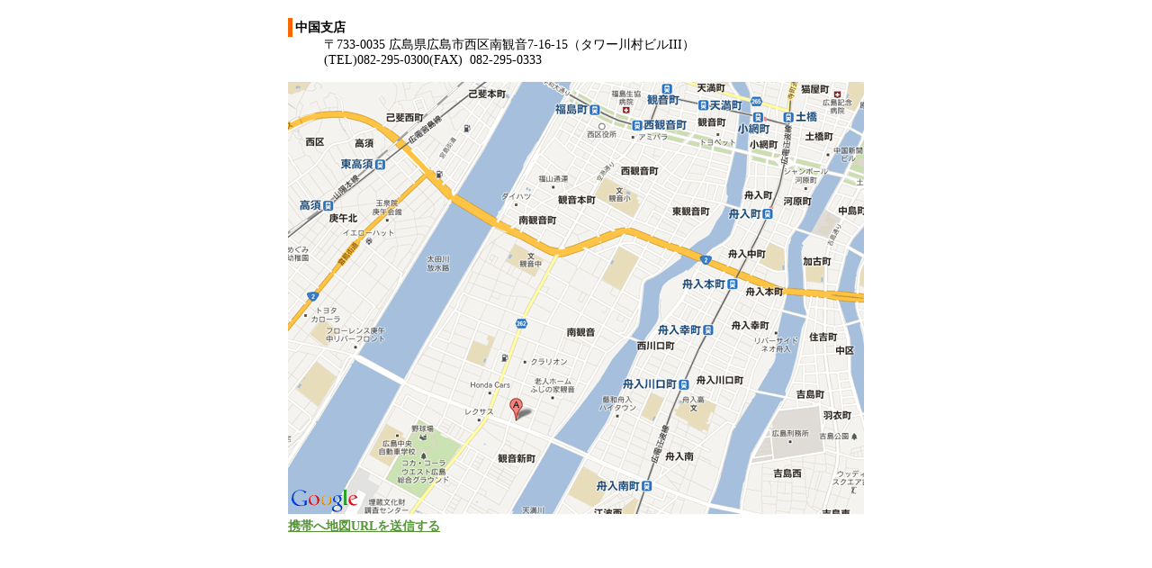

--- FILE ---
content_type: text/html
request_url: https://kato-works.co.jp/profile/map/for_local/23chugoku.html
body_size: 1106
content:
<!DOCTYPE html PUBLIC "-//W3C//DTD XHTML 1.0 Transitional//EN" "http://www.w3.org/TR/xhtml1/DTD/xhtml1-transitional.dtd">
<html xmlns="http://www.w3.org/1999/xhtml">
<head>
<meta http-equiv="Content-Type" content="text/html; charset=utf-8" />
<title>中国支店</title>

<style type="text/css">

.maps { width:640px; margin:20px auto; font-size:14px;}
.maps div{ border-left:#F60 5px solid; padding:2px 30px 1px 3px; font-weight:bold; display:block;}
.maps a {color:#559535; text-align:left; font-weight:bold;}
.maps p{padding-top:5px; margin:0;}

</style>

</head>

<body class="maps">

<dl>
	<dt>
  <div>中国支店</div></dt>
  <dd>〒733-0035 広島県広島市西区南観音7-16-15（タワー川村ビルIII）</dd>
  <dd>(TEL)082-295-0300(FAX)&nbsp;&nbsp;082-295-0333</dd>
<br />

<img src="../img/23chugoku.gif" width="640" height="480" />

<p><a href="mailto:貴方の携帯アドレスを入力してください?subject=中国支店住所URL&body=http://goo.gl/maps/rlhoS" target="_self">携帯へ地図URLを送信する</a>
</p>


</dl>

</body>
</html>
